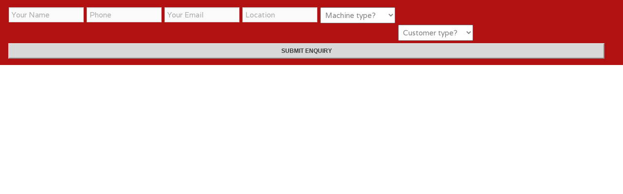

--- FILE ---
content_type: text/html; charset=UTF-8
request_url: https://www.spittingpig.co.uk/newform-mini2.php?website_id=110&machine=1
body_size: 1189
content:
<html>
<head>
<script type="d180b10cc7975117aa256d62-text/javascript" src="https://ajax.googleapis.com/ajax/libs/jquery/1.3.2/jquery.min.js"></script>
<script src="jquery.watermarkinput.js" type="d180b10cc7975117aa256d62-text/javascript"></script>
<link href="https://fonts.googleapis.com/css?family=Varela" rel="stylesheet" type="text/css">
<style type="text/css">

#form p{
padding: 0;
margin: 0;
}

#form h3 {color:#fff !important;}

.miniform-text {
width: 154px;
padding: 5px !important;
margin: 0px 3px 5px 3px;
float: left;
color:#fff;
font-size: 1.1em;
font: 15px "Varela", Helvetica, Arial, sans-serif;
}

input[type=text],
input[type=password],
textarea {
	background: #fafafa;
	-moz-box-shadow: inset 0 1px 1px rgba(0,0,0,0.1);
	-webkit-box-shadow: inset 0 1px 1px rgba(0,0,0,0.1);
	box-shadow: inset 0 1px 1px rgba(0,0,0,0.1);
	border: 1px solid #ccc;
	color: #888;
}
input[type=text]:focus,
textarea:focus {
	color: #373737;
}
textarea {
	padding-left: 3px;
	width: 98%;
}
input[type=text] {
	padding: 3px;
}

@media screen and (max-width: 360px), {
	form .miniform-text {
		width: 145px!important;
	}
}

@media screen and (device-aspect-ratio: 40/71) {
	body form .miniform-text {
		width: 125px!important;
	}
}

</style>


</head>
<body style="margin:0; border:0; padding:0; background-color: #ffffff; color: white; font-family:Arial, Helvetica, sans-serif;font-size:16px;">

<script type="d180b10cc7975117aa256d62-text/javascript">// <![CDATA[
jQuery(function($){
		$("#fname").Watermark("Your Name");
		$("#femail").Watermark("Your Email");
		$("#ftel").Watermark("Phone");
		$("#flocation").Watermark("Location");
		$("#fdate").Watermark("Event Date (dd/mm/yy)");
		$("#fnumber").Watermark("Number of People");
});
// ]]&gt;</script>

<div id="form" style="color: #373737; background: #b21111;padding: 15px 15px 5px 15px;display:block;height:auto;">
<!-- HTML FORM -- HTML FORM -- HTML FORM -- HTML FORM -->

<form method="POST" style="margin-bottom:0.5em;">
<p><input id="fname" class="miniform-text" name="name" style="" type="text" maxlength="40" />
<input id="ftel" class="miniform-text" style="" name="telephone" type="text" maxlength="30" /></p>
<p><input id="femail" class="miniform-text" style="" name="email" type="text" maxlength="50" />
<!-- START CATERING SPECIFIC INFO -->
<!-- END CATERING SPECIFIC INFO -->

<!-- START MACHINE SPECIFIC INFO -->
<p><input id="flocation" class="miniform-text" name="location" style="" type="text" maxlength="30" /></p>
<select name="machine_type_id" class="miniform-text" style="color:grey;">
<option value="">Machine type?</option>
<option value="1">Hog</option>
<option value="2">Spit</option>
<option value="3">Combi</option>
</select><br /><br />
<select name="customer_type_id" class="miniform-text" style="color:grey;">
<option value="">Customer type?</option>
<option value="1">Private</option>
<option value="2">Caterer</option>
</select>
<!-- END MACHINE SPECIFIC INFO -->
<!--<tr><td>Message:</td><td><input name="messages" type="text" maxlength="30" /></td></tr>-->
<input name="ref" type="hidden" value="">
<input name="ppc" type="hidden" value="">
<input name="lead_type_id" type="hidden" value="2">
<input name="website_id" type="hidden" value="110">
<input style="background-color: #D8D8D8;color: #373737;font-size: 12px;text-decoration:none; font-weight: bold;padding: 7px;text-transform: uppercase;width:98%;margin-left:2px; border: 2px outset buttonface;" name="btnSubmit" type="submit" value="Submit Enquiry">
</form>
</div>
<script src="/cdn-cgi/scripts/7d0fa10a/cloudflare-static/rocket-loader.min.js" data-cf-settings="d180b10cc7975117aa256d62-|49" defer></script></body>
</html>
